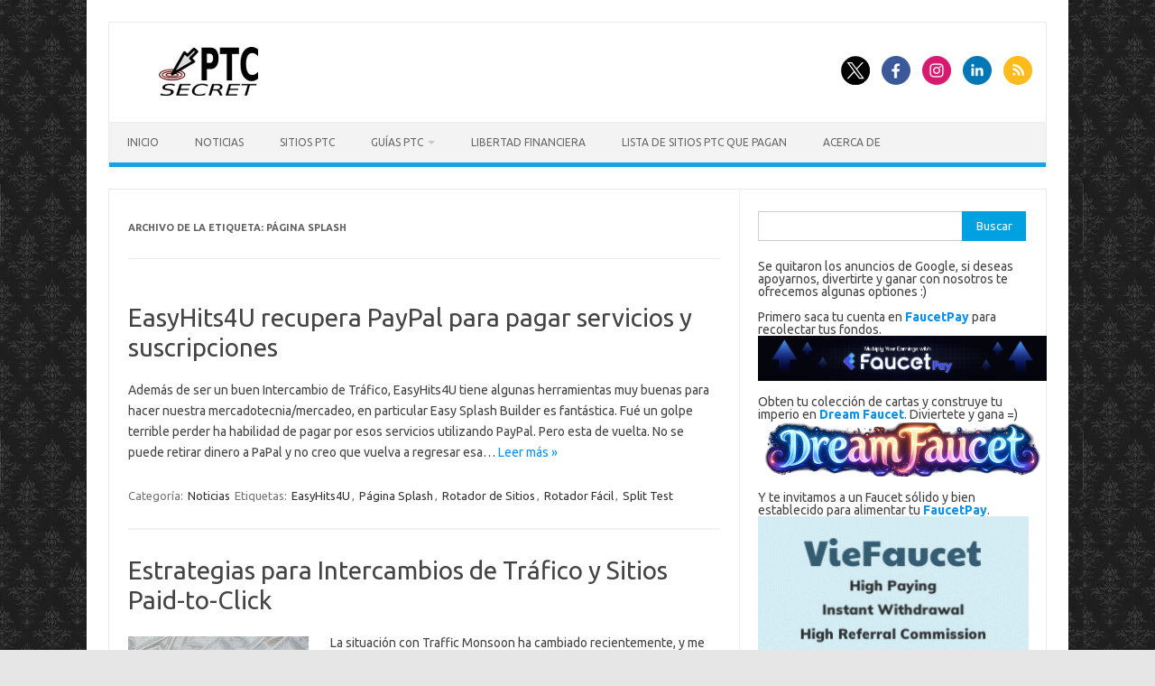

--- FILE ---
content_type: text/html; charset=UTF-8
request_url: https://es.ptcsecret.com/tag/pagina-splash/
body_size: 13592
content:
<!DOCTYPE html>
<!--[if IE 7]>
<html class="ie ie7" dir="ltr" lang="es" prefix="og: https://ogp.me/ns#">
<![endif]-->
<!--[if IE 8]>
<html class="ie ie8" dir="ltr" lang="es" prefix="og: https://ogp.me/ns#">
<![endif]-->
<!--[if !(IE 7) | !(IE 8)  ]><!-->
<html dir="ltr" lang="es" prefix="og: https://ogp.me/ns#">
<!--<![endif]-->
<head>
<meta charset="UTF-8">
<meta name="viewport" content="width=device-width, initial-scale=1">
<link rel="profile" href="http://gmpg.org/xfn/11">
<link rel="pingback" href="https://es.ptcsecret.com/xmlrpc.php" />
<!--[if lt IE 9]>
<script src="https://es.ptcsecret.com/wp-content/themes/iconic-one/js/html5.js" type="text/javascript"></script>
<![endif]-->
<title>Página Splash - PTC Secret en Español</title>

		<!-- All in One SEO 4.9.2 - aioseo.com -->
	<meta name="robots" content="max-image-preview:large" />
	<link rel="canonical" href="https://es.ptcsecret.com/tag/pagina-splash/" />
	<meta name="generator" content="All in One SEO (AIOSEO) 4.9.2" />
		<script type="application/ld+json" class="aioseo-schema">
			{"@context":"https:\/\/schema.org","@graph":[{"@type":"BreadcrumbList","@id":"https:\/\/es.ptcsecret.com\/tag\/pagina-splash\/#breadcrumblist","itemListElement":[{"@type":"ListItem","@id":"https:\/\/es.ptcsecret.com#listItem","position":1,"name":"Home","item":"https:\/\/es.ptcsecret.com","nextItem":{"@type":"ListItem","@id":"https:\/\/es.ptcsecret.com\/tag\/pagina-splash\/#listItem","name":"P\u00e1gina Splash"}},{"@type":"ListItem","@id":"https:\/\/es.ptcsecret.com\/tag\/pagina-splash\/#listItem","position":2,"name":"P\u00e1gina Splash","previousItem":{"@type":"ListItem","@id":"https:\/\/es.ptcsecret.com#listItem","name":"Home"}}]},{"@type":"CollectionPage","@id":"https:\/\/es.ptcsecret.com\/tag\/pagina-splash\/#collectionpage","url":"https:\/\/es.ptcsecret.com\/tag\/pagina-splash\/","name":"P\u00e1gina Splash - PTC Secret en Espa\u00f1ol","inLanguage":"es-ES","isPartOf":{"@id":"https:\/\/es.ptcsecret.com\/#website"},"breadcrumb":{"@id":"https:\/\/es.ptcsecret.com\/tag\/pagina-splash\/#breadcrumblist"}},{"@type":"Organization","@id":"https:\/\/es.ptcsecret.com\/#organization","name":"PTC Secret en Espa\u00f1ol","description":"Usas el sistema o el sistema te usa?","url":"https:\/\/es.ptcsecret.com\/"},{"@type":"WebSite","@id":"https:\/\/es.ptcsecret.com\/#website","url":"https:\/\/es.ptcsecret.com\/","name":"PTC Secret en Espa\u00f1ol","description":"Usas el sistema o el sistema te usa?","inLanguage":"es-ES","publisher":{"@id":"https:\/\/es.ptcsecret.com\/#organization"}}]}
		</script>
		<!-- All in One SEO -->

<link rel='dns-prefetch' href='//fonts.googleapis.com' />
<link rel="alternate" type="application/rss+xml" title="PTC Secret en Español &raquo; Feed" href="https://es.ptcsecret.com/feed/" />
<link rel="alternate" type="application/rss+xml" title="PTC Secret en Español &raquo; Feed de los comentarios" href="https://es.ptcsecret.com/comments/feed/" />
<link rel="alternate" type="application/rss+xml" title="PTC Secret en Español &raquo; Etiqueta Página Splash del feed" href="https://es.ptcsecret.com/tag/pagina-splash/feed/" />
		<!-- This site uses the Google Analytics by MonsterInsights plugin v9.11.1 - Using Analytics tracking - https://www.monsterinsights.com/ -->
							<script src="//www.googletagmanager.com/gtag/js?id=G-SKP338E987"  data-cfasync="false" data-wpfc-render="false" type="text/javascript" async></script>
			<script data-cfasync="false" data-wpfc-render="false" type="text/javascript">
				var mi_version = '9.11.1';
				var mi_track_user = true;
				var mi_no_track_reason = '';
								var MonsterInsightsDefaultLocations = {"page_location":"https:\/\/es.ptcsecret.com\/tag\/pagina-splash\/"};
								if ( typeof MonsterInsightsPrivacyGuardFilter === 'function' ) {
					var MonsterInsightsLocations = (typeof MonsterInsightsExcludeQuery === 'object') ? MonsterInsightsPrivacyGuardFilter( MonsterInsightsExcludeQuery ) : MonsterInsightsPrivacyGuardFilter( MonsterInsightsDefaultLocations );
				} else {
					var MonsterInsightsLocations = (typeof MonsterInsightsExcludeQuery === 'object') ? MonsterInsightsExcludeQuery : MonsterInsightsDefaultLocations;
				}

								var disableStrs = [
										'ga-disable-G-SKP338E987',
									];

				/* Function to detect opted out users */
				function __gtagTrackerIsOptedOut() {
					for (var index = 0; index < disableStrs.length; index++) {
						if (document.cookie.indexOf(disableStrs[index] + '=true') > -1) {
							return true;
						}
					}

					return false;
				}

				/* Disable tracking if the opt-out cookie exists. */
				if (__gtagTrackerIsOptedOut()) {
					for (var index = 0; index < disableStrs.length; index++) {
						window[disableStrs[index]] = true;
					}
				}

				/* Opt-out function */
				function __gtagTrackerOptout() {
					for (var index = 0; index < disableStrs.length; index++) {
						document.cookie = disableStrs[index] + '=true; expires=Thu, 31 Dec 2099 23:59:59 UTC; path=/';
						window[disableStrs[index]] = true;
					}
				}

				if ('undefined' === typeof gaOptout) {
					function gaOptout() {
						__gtagTrackerOptout();
					}
				}
								window.dataLayer = window.dataLayer || [];

				window.MonsterInsightsDualTracker = {
					helpers: {},
					trackers: {},
				};
				if (mi_track_user) {
					function __gtagDataLayer() {
						dataLayer.push(arguments);
					}

					function __gtagTracker(type, name, parameters) {
						if (!parameters) {
							parameters = {};
						}

						if (parameters.send_to) {
							__gtagDataLayer.apply(null, arguments);
							return;
						}

						if (type === 'event') {
														parameters.send_to = monsterinsights_frontend.v4_id;
							var hookName = name;
							if (typeof parameters['event_category'] !== 'undefined') {
								hookName = parameters['event_category'] + ':' + name;
							}

							if (typeof MonsterInsightsDualTracker.trackers[hookName] !== 'undefined') {
								MonsterInsightsDualTracker.trackers[hookName](parameters);
							} else {
								__gtagDataLayer('event', name, parameters);
							}
							
						} else {
							__gtagDataLayer.apply(null, arguments);
						}
					}

					__gtagTracker('js', new Date());
					__gtagTracker('set', {
						'developer_id.dZGIzZG': true,
											});
					if ( MonsterInsightsLocations.page_location ) {
						__gtagTracker('set', MonsterInsightsLocations);
					}
										__gtagTracker('config', 'G-SKP338E987', {"forceSSL":"true","link_attribution":"true"} );
										window.gtag = __gtagTracker;										(function () {
						/* https://developers.google.com/analytics/devguides/collection/analyticsjs/ */
						/* ga and __gaTracker compatibility shim. */
						var noopfn = function () {
							return null;
						};
						var newtracker = function () {
							return new Tracker();
						};
						var Tracker = function () {
							return null;
						};
						var p = Tracker.prototype;
						p.get = noopfn;
						p.set = noopfn;
						p.send = function () {
							var args = Array.prototype.slice.call(arguments);
							args.unshift('send');
							__gaTracker.apply(null, args);
						};
						var __gaTracker = function () {
							var len = arguments.length;
							if (len === 0) {
								return;
							}
							var f = arguments[len - 1];
							if (typeof f !== 'object' || f === null || typeof f.hitCallback !== 'function') {
								if ('send' === arguments[0]) {
									var hitConverted, hitObject = false, action;
									if ('event' === arguments[1]) {
										if ('undefined' !== typeof arguments[3]) {
											hitObject = {
												'eventAction': arguments[3],
												'eventCategory': arguments[2],
												'eventLabel': arguments[4],
												'value': arguments[5] ? arguments[5] : 1,
											}
										}
									}
									if ('pageview' === arguments[1]) {
										if ('undefined' !== typeof arguments[2]) {
											hitObject = {
												'eventAction': 'page_view',
												'page_path': arguments[2],
											}
										}
									}
									if (typeof arguments[2] === 'object') {
										hitObject = arguments[2];
									}
									if (typeof arguments[5] === 'object') {
										Object.assign(hitObject, arguments[5]);
									}
									if ('undefined' !== typeof arguments[1].hitType) {
										hitObject = arguments[1];
										if ('pageview' === hitObject.hitType) {
											hitObject.eventAction = 'page_view';
										}
									}
									if (hitObject) {
										action = 'timing' === arguments[1].hitType ? 'timing_complete' : hitObject.eventAction;
										hitConverted = mapArgs(hitObject);
										__gtagTracker('event', action, hitConverted);
									}
								}
								return;
							}

							function mapArgs(args) {
								var arg, hit = {};
								var gaMap = {
									'eventCategory': 'event_category',
									'eventAction': 'event_action',
									'eventLabel': 'event_label',
									'eventValue': 'event_value',
									'nonInteraction': 'non_interaction',
									'timingCategory': 'event_category',
									'timingVar': 'name',
									'timingValue': 'value',
									'timingLabel': 'event_label',
									'page': 'page_path',
									'location': 'page_location',
									'title': 'page_title',
									'referrer' : 'page_referrer',
								};
								for (arg in args) {
																		if (!(!args.hasOwnProperty(arg) || !gaMap.hasOwnProperty(arg))) {
										hit[gaMap[arg]] = args[arg];
									} else {
										hit[arg] = args[arg];
									}
								}
								return hit;
							}

							try {
								f.hitCallback();
							} catch (ex) {
							}
						};
						__gaTracker.create = newtracker;
						__gaTracker.getByName = newtracker;
						__gaTracker.getAll = function () {
							return [];
						};
						__gaTracker.remove = noopfn;
						__gaTracker.loaded = true;
						window['__gaTracker'] = __gaTracker;
					})();
									} else {
										console.log("");
					(function () {
						function __gtagTracker() {
							return null;
						}

						window['__gtagTracker'] = __gtagTracker;
						window['gtag'] = __gtagTracker;
					})();
									}
			</script>
							<!-- / Google Analytics by MonsterInsights -->
		<style id='wp-img-auto-sizes-contain-inline-css' type='text/css'>
img:is([sizes=auto i],[sizes^="auto," i]){contain-intrinsic-size:3000px 1500px}
/*# sourceURL=wp-img-auto-sizes-contain-inline-css */
</style>
<style id='wp-emoji-styles-inline-css' type='text/css'>

	img.wp-smiley, img.emoji {
		display: inline !important;
		border: none !important;
		box-shadow: none !important;
		height: 1em !important;
		width: 1em !important;
		margin: 0 0.07em !important;
		vertical-align: -0.1em !important;
		background: none !important;
		padding: 0 !important;
	}
/*# sourceURL=wp-emoji-styles-inline-css */
</style>
<style id='wp-block-library-inline-css' type='text/css'>
:root{--wp-block-synced-color:#7a00df;--wp-block-synced-color--rgb:122,0,223;--wp-bound-block-color:var(--wp-block-synced-color);--wp-editor-canvas-background:#ddd;--wp-admin-theme-color:#007cba;--wp-admin-theme-color--rgb:0,124,186;--wp-admin-theme-color-darker-10:#006ba1;--wp-admin-theme-color-darker-10--rgb:0,107,160.5;--wp-admin-theme-color-darker-20:#005a87;--wp-admin-theme-color-darker-20--rgb:0,90,135;--wp-admin-border-width-focus:2px}@media (min-resolution:192dpi){:root{--wp-admin-border-width-focus:1.5px}}.wp-element-button{cursor:pointer}:root .has-very-light-gray-background-color{background-color:#eee}:root .has-very-dark-gray-background-color{background-color:#313131}:root .has-very-light-gray-color{color:#eee}:root .has-very-dark-gray-color{color:#313131}:root .has-vivid-green-cyan-to-vivid-cyan-blue-gradient-background{background:linear-gradient(135deg,#00d084,#0693e3)}:root .has-purple-crush-gradient-background{background:linear-gradient(135deg,#34e2e4,#4721fb 50%,#ab1dfe)}:root .has-hazy-dawn-gradient-background{background:linear-gradient(135deg,#faaca8,#dad0ec)}:root .has-subdued-olive-gradient-background{background:linear-gradient(135deg,#fafae1,#67a671)}:root .has-atomic-cream-gradient-background{background:linear-gradient(135deg,#fdd79a,#004a59)}:root .has-nightshade-gradient-background{background:linear-gradient(135deg,#330968,#31cdcf)}:root .has-midnight-gradient-background{background:linear-gradient(135deg,#020381,#2874fc)}:root{--wp--preset--font-size--normal:16px;--wp--preset--font-size--huge:42px}.has-regular-font-size{font-size:1em}.has-larger-font-size{font-size:2.625em}.has-normal-font-size{font-size:var(--wp--preset--font-size--normal)}.has-huge-font-size{font-size:var(--wp--preset--font-size--huge)}.has-text-align-center{text-align:center}.has-text-align-left{text-align:left}.has-text-align-right{text-align:right}.has-fit-text{white-space:nowrap!important}#end-resizable-editor-section{display:none}.aligncenter{clear:both}.items-justified-left{justify-content:flex-start}.items-justified-center{justify-content:center}.items-justified-right{justify-content:flex-end}.items-justified-space-between{justify-content:space-between}.screen-reader-text{border:0;clip-path:inset(50%);height:1px;margin:-1px;overflow:hidden;padding:0;position:absolute;width:1px;word-wrap:normal!important}.screen-reader-text:focus{background-color:#ddd;clip-path:none;color:#444;display:block;font-size:1em;height:auto;left:5px;line-height:normal;padding:15px 23px 14px;text-decoration:none;top:5px;width:auto;z-index:100000}html :where(.has-border-color){border-style:solid}html :where([style*=border-top-color]){border-top-style:solid}html :where([style*=border-right-color]){border-right-style:solid}html :where([style*=border-bottom-color]){border-bottom-style:solid}html :where([style*=border-left-color]){border-left-style:solid}html :where([style*=border-width]){border-style:solid}html :where([style*=border-top-width]){border-top-style:solid}html :where([style*=border-right-width]){border-right-style:solid}html :where([style*=border-bottom-width]){border-bottom-style:solid}html :where([style*=border-left-width]){border-left-style:solid}html :where(img[class*=wp-image-]){height:auto;max-width:100%}:where(figure){margin:0 0 1em}html :where(.is-position-sticky){--wp-admin--admin-bar--position-offset:var(--wp-admin--admin-bar--height,0px)}@media screen and (max-width:600px){html :where(.is-position-sticky){--wp-admin--admin-bar--position-offset:0px}}

/*# sourceURL=wp-block-library-inline-css */
</style><style id='global-styles-inline-css' type='text/css'>
:root{--wp--preset--aspect-ratio--square: 1;--wp--preset--aspect-ratio--4-3: 4/3;--wp--preset--aspect-ratio--3-4: 3/4;--wp--preset--aspect-ratio--3-2: 3/2;--wp--preset--aspect-ratio--2-3: 2/3;--wp--preset--aspect-ratio--16-9: 16/9;--wp--preset--aspect-ratio--9-16: 9/16;--wp--preset--color--black: #000000;--wp--preset--color--cyan-bluish-gray: #abb8c3;--wp--preset--color--white: #ffffff;--wp--preset--color--pale-pink: #f78da7;--wp--preset--color--vivid-red: #cf2e2e;--wp--preset--color--luminous-vivid-orange: #ff6900;--wp--preset--color--luminous-vivid-amber: #fcb900;--wp--preset--color--light-green-cyan: #7bdcb5;--wp--preset--color--vivid-green-cyan: #00d084;--wp--preset--color--pale-cyan-blue: #8ed1fc;--wp--preset--color--vivid-cyan-blue: #0693e3;--wp--preset--color--vivid-purple: #9b51e0;--wp--preset--gradient--vivid-cyan-blue-to-vivid-purple: linear-gradient(135deg,rgb(6,147,227) 0%,rgb(155,81,224) 100%);--wp--preset--gradient--light-green-cyan-to-vivid-green-cyan: linear-gradient(135deg,rgb(122,220,180) 0%,rgb(0,208,130) 100%);--wp--preset--gradient--luminous-vivid-amber-to-luminous-vivid-orange: linear-gradient(135deg,rgb(252,185,0) 0%,rgb(255,105,0) 100%);--wp--preset--gradient--luminous-vivid-orange-to-vivid-red: linear-gradient(135deg,rgb(255,105,0) 0%,rgb(207,46,46) 100%);--wp--preset--gradient--very-light-gray-to-cyan-bluish-gray: linear-gradient(135deg,rgb(238,238,238) 0%,rgb(169,184,195) 100%);--wp--preset--gradient--cool-to-warm-spectrum: linear-gradient(135deg,rgb(74,234,220) 0%,rgb(151,120,209) 20%,rgb(207,42,186) 40%,rgb(238,44,130) 60%,rgb(251,105,98) 80%,rgb(254,248,76) 100%);--wp--preset--gradient--blush-light-purple: linear-gradient(135deg,rgb(255,206,236) 0%,rgb(152,150,240) 100%);--wp--preset--gradient--blush-bordeaux: linear-gradient(135deg,rgb(254,205,165) 0%,rgb(254,45,45) 50%,rgb(107,0,62) 100%);--wp--preset--gradient--luminous-dusk: linear-gradient(135deg,rgb(255,203,112) 0%,rgb(199,81,192) 50%,rgb(65,88,208) 100%);--wp--preset--gradient--pale-ocean: linear-gradient(135deg,rgb(255,245,203) 0%,rgb(182,227,212) 50%,rgb(51,167,181) 100%);--wp--preset--gradient--electric-grass: linear-gradient(135deg,rgb(202,248,128) 0%,rgb(113,206,126) 100%);--wp--preset--gradient--midnight: linear-gradient(135deg,rgb(2,3,129) 0%,rgb(40,116,252) 100%);--wp--preset--font-size--small: 13px;--wp--preset--font-size--medium: 20px;--wp--preset--font-size--large: 36px;--wp--preset--font-size--x-large: 42px;--wp--preset--spacing--20: 0.44rem;--wp--preset--spacing--30: 0.67rem;--wp--preset--spacing--40: 1rem;--wp--preset--spacing--50: 1.5rem;--wp--preset--spacing--60: 2.25rem;--wp--preset--spacing--70: 3.38rem;--wp--preset--spacing--80: 5.06rem;--wp--preset--shadow--natural: 6px 6px 9px rgba(0, 0, 0, 0.2);--wp--preset--shadow--deep: 12px 12px 50px rgba(0, 0, 0, 0.4);--wp--preset--shadow--sharp: 6px 6px 0px rgba(0, 0, 0, 0.2);--wp--preset--shadow--outlined: 6px 6px 0px -3px rgb(255, 255, 255), 6px 6px rgb(0, 0, 0);--wp--preset--shadow--crisp: 6px 6px 0px rgb(0, 0, 0);}:where(.is-layout-flex){gap: 0.5em;}:where(.is-layout-grid){gap: 0.5em;}body .is-layout-flex{display: flex;}.is-layout-flex{flex-wrap: wrap;align-items: center;}.is-layout-flex > :is(*, div){margin: 0;}body .is-layout-grid{display: grid;}.is-layout-grid > :is(*, div){margin: 0;}:where(.wp-block-columns.is-layout-flex){gap: 2em;}:where(.wp-block-columns.is-layout-grid){gap: 2em;}:where(.wp-block-post-template.is-layout-flex){gap: 1.25em;}:where(.wp-block-post-template.is-layout-grid){gap: 1.25em;}.has-black-color{color: var(--wp--preset--color--black) !important;}.has-cyan-bluish-gray-color{color: var(--wp--preset--color--cyan-bluish-gray) !important;}.has-white-color{color: var(--wp--preset--color--white) !important;}.has-pale-pink-color{color: var(--wp--preset--color--pale-pink) !important;}.has-vivid-red-color{color: var(--wp--preset--color--vivid-red) !important;}.has-luminous-vivid-orange-color{color: var(--wp--preset--color--luminous-vivid-orange) !important;}.has-luminous-vivid-amber-color{color: var(--wp--preset--color--luminous-vivid-amber) !important;}.has-light-green-cyan-color{color: var(--wp--preset--color--light-green-cyan) !important;}.has-vivid-green-cyan-color{color: var(--wp--preset--color--vivid-green-cyan) !important;}.has-pale-cyan-blue-color{color: var(--wp--preset--color--pale-cyan-blue) !important;}.has-vivid-cyan-blue-color{color: var(--wp--preset--color--vivid-cyan-blue) !important;}.has-vivid-purple-color{color: var(--wp--preset--color--vivid-purple) !important;}.has-black-background-color{background-color: var(--wp--preset--color--black) !important;}.has-cyan-bluish-gray-background-color{background-color: var(--wp--preset--color--cyan-bluish-gray) !important;}.has-white-background-color{background-color: var(--wp--preset--color--white) !important;}.has-pale-pink-background-color{background-color: var(--wp--preset--color--pale-pink) !important;}.has-vivid-red-background-color{background-color: var(--wp--preset--color--vivid-red) !important;}.has-luminous-vivid-orange-background-color{background-color: var(--wp--preset--color--luminous-vivid-orange) !important;}.has-luminous-vivid-amber-background-color{background-color: var(--wp--preset--color--luminous-vivid-amber) !important;}.has-light-green-cyan-background-color{background-color: var(--wp--preset--color--light-green-cyan) !important;}.has-vivid-green-cyan-background-color{background-color: var(--wp--preset--color--vivid-green-cyan) !important;}.has-pale-cyan-blue-background-color{background-color: var(--wp--preset--color--pale-cyan-blue) !important;}.has-vivid-cyan-blue-background-color{background-color: var(--wp--preset--color--vivid-cyan-blue) !important;}.has-vivid-purple-background-color{background-color: var(--wp--preset--color--vivid-purple) !important;}.has-black-border-color{border-color: var(--wp--preset--color--black) !important;}.has-cyan-bluish-gray-border-color{border-color: var(--wp--preset--color--cyan-bluish-gray) !important;}.has-white-border-color{border-color: var(--wp--preset--color--white) !important;}.has-pale-pink-border-color{border-color: var(--wp--preset--color--pale-pink) !important;}.has-vivid-red-border-color{border-color: var(--wp--preset--color--vivid-red) !important;}.has-luminous-vivid-orange-border-color{border-color: var(--wp--preset--color--luminous-vivid-orange) !important;}.has-luminous-vivid-amber-border-color{border-color: var(--wp--preset--color--luminous-vivid-amber) !important;}.has-light-green-cyan-border-color{border-color: var(--wp--preset--color--light-green-cyan) !important;}.has-vivid-green-cyan-border-color{border-color: var(--wp--preset--color--vivid-green-cyan) !important;}.has-pale-cyan-blue-border-color{border-color: var(--wp--preset--color--pale-cyan-blue) !important;}.has-vivid-cyan-blue-border-color{border-color: var(--wp--preset--color--vivid-cyan-blue) !important;}.has-vivid-purple-border-color{border-color: var(--wp--preset--color--vivid-purple) !important;}.has-vivid-cyan-blue-to-vivid-purple-gradient-background{background: var(--wp--preset--gradient--vivid-cyan-blue-to-vivid-purple) !important;}.has-light-green-cyan-to-vivid-green-cyan-gradient-background{background: var(--wp--preset--gradient--light-green-cyan-to-vivid-green-cyan) !important;}.has-luminous-vivid-amber-to-luminous-vivid-orange-gradient-background{background: var(--wp--preset--gradient--luminous-vivid-amber-to-luminous-vivid-orange) !important;}.has-luminous-vivid-orange-to-vivid-red-gradient-background{background: var(--wp--preset--gradient--luminous-vivid-orange-to-vivid-red) !important;}.has-very-light-gray-to-cyan-bluish-gray-gradient-background{background: var(--wp--preset--gradient--very-light-gray-to-cyan-bluish-gray) !important;}.has-cool-to-warm-spectrum-gradient-background{background: var(--wp--preset--gradient--cool-to-warm-spectrum) !important;}.has-blush-light-purple-gradient-background{background: var(--wp--preset--gradient--blush-light-purple) !important;}.has-blush-bordeaux-gradient-background{background: var(--wp--preset--gradient--blush-bordeaux) !important;}.has-luminous-dusk-gradient-background{background: var(--wp--preset--gradient--luminous-dusk) !important;}.has-pale-ocean-gradient-background{background: var(--wp--preset--gradient--pale-ocean) !important;}.has-electric-grass-gradient-background{background: var(--wp--preset--gradient--electric-grass) !important;}.has-midnight-gradient-background{background: var(--wp--preset--gradient--midnight) !important;}.has-small-font-size{font-size: var(--wp--preset--font-size--small) !important;}.has-medium-font-size{font-size: var(--wp--preset--font-size--medium) !important;}.has-large-font-size{font-size: var(--wp--preset--font-size--large) !important;}.has-x-large-font-size{font-size: var(--wp--preset--font-size--x-large) !important;}
/*# sourceURL=global-styles-inline-css */
</style>

<style id='classic-theme-styles-inline-css' type='text/css'>
/*! This file is auto-generated */
.wp-block-button__link{color:#fff;background-color:#32373c;border-radius:9999px;box-shadow:none;text-decoration:none;padding:calc(.667em + 2px) calc(1.333em + 2px);font-size:1.125em}.wp-block-file__button{background:#32373c;color:#fff;text-decoration:none}
/*# sourceURL=/wp-includes/css/classic-themes.min.css */
</style>
<link rel='stylesheet' id='themonic-fonts-css' href='https://fonts.googleapis.com/css?family=Ubuntu%3A400%2C700&#038;subset=latin%2Clatin-ext' type='text/css' media='all' />
<link rel='stylesheet' id='themonic-style-css' href='https://es.ptcsecret.com/wp-content/themes/iconic-one/style.css?ver=2.4' type='text/css' media='all' />
<link rel='stylesheet' id='custom-style-css' href='https://es.ptcsecret.com/wp-content/themes/iconic-one/custom.css?ver=6.9' type='text/css' media='all' />
<link rel='stylesheet' id='recent-posts-widget-with-thumbnails-public-style-css' href='https://es.ptcsecret.com/wp-content/plugins/recent-posts-widget-with-thumbnails/public.css?ver=7.1.1' type='text/css' media='all' />
<script type="text/javascript" src="https://es.ptcsecret.com/wp-content/plugins/google-analytics-for-wordpress/assets/js/frontend-gtag.min.js?ver=9.11.1" id="monsterinsights-frontend-script-js" async="async" data-wp-strategy="async"></script>
<script data-cfasync="false" data-wpfc-render="false" type="text/javascript" id='monsterinsights-frontend-script-js-extra'>/* <![CDATA[ */
var monsterinsights_frontend = {"js_events_tracking":"true","download_extensions":"doc,pdf,ppt,zip,xls,docx,pptx,xlsx","inbound_paths":"[{\"path\":\"\\\/go\\\/\",\"label\":\"affiliate\"},{\"path\":\"\\\/recommend\\\/\",\"label\":\"affiliate\"}]","home_url":"https:\/\/es.ptcsecret.com","hash_tracking":"false","v4_id":"G-SKP338E987"};/* ]]> */
</script>
<link rel="https://api.w.org/" href="https://es.ptcsecret.com/wp-json/" /><link rel="alternate" title="JSON" type="application/json" href="https://es.ptcsecret.com/wp-json/wp/v2/tags/14" /><link rel="EditURI" type="application/rsd+xml" title="RSD" href="https://es.ptcsecret.com/xmlrpc.php?rsd" />
<meta name="generator" content="WordPress 6.9" />

		<!-- GA Google Analytics @ https://m0n.co/ga -->
		<script type="text/javascript">
			var _gaq = _gaq || [];
			_gaq.push(['_setAccount', 'UA-62011435-2']);
			_gaq.push(['_trackPageview']);
			(function() {
				var ga = document.createElement('script'); ga.type = 'text/javascript'; ga.async = true;
				ga.src = ('https:' == document.location.protocol ? 'https://ssl' : 'http://www') + '.google-analytics.com/ga.js';
				var s = document.getElementsByTagName('script')[0]; s.parentNode.insertBefore(ga, s);
			})();
		</script>

	<!-- Google tag (gtag.js) -->
<script async src="https://www.googletagmanager.com/gtag/js?id=G-SKP338E987"></script>
<script>
  window.dataLayer = window.dataLayer || [];
  function gtag(){dataLayer.push(arguments);}
  gtag('js', new Date());

  gtag('config', 'G-SKP338E987');
</script><style type="text/css" id="custom-background-css">
body.custom-background { background-image: url("https://es.ptcsecret.com/wp-content/uploads/2015/04/red_wallpaper_by_dashinvaine-1.jpg"); background-position: left top; background-size: auto; background-repeat: repeat; background-attachment: scroll; }
</style>
	</head>
<body class="archive tag tag-pagina-splash tag-14 custom-background wp-theme-iconic-one custom-font-enabled single-author hfeed">
<div id="page" class="site">
	<a class="skip-link screen-reader-text" href="#main" title="Saltar al contenido">Saltar al contenido</a>
	<header id="masthead" class="site-header" role="banner">
					
		<div class="themonic-logo">
        <a href="https://es.ptcsecret.com/" title="PTC Secret en Español" rel="home"><img src="http://es.ptcsecret.com/wp-content/uploads/2015/04/ptclogotext_blog.png" alt="PTC Secret en Español"></a>
		</div>
								<div class="socialmedia">
							<a href="https://twitter.com/esptcsecret" target="_blank"><img src="https://es.ptcsecret.com/wp-content/themes/iconic-one/img/twitter.png" alt="Follow us on Twitter"/></a> 
											<a href="https://www.facebook.com/pages/PTC-Secret-en-Espa%C3%B1ol/1406013153052502" target="_blank"><img src="https://es.ptcsecret.com/wp-content/themes/iconic-one/img/facebook.png" alt="Follow us on Facebook"/></a>
											<a href="http://default_value" rel="author" target="_blank"><img src="https://es.ptcsecret.com/wp-content/themes/iconic-one/img/instagram.png" alt="Follow us on Instagram"/></a>
											<a href="http://default_value" rel="author" target="_blank"><img src="https://es.ptcsecret.com/wp-content/themes/iconic-one/img/linkedin.png" alt="Follow us on LinkedIn"/></a>
									<a class="rss" href="http://es.ptcsecret.com/feed/" target="_blank"><img src="https://es.ptcsecret.com/wp-content/themes/iconic-one/img/rss.png" alt="Follow us on rss"/></a>			
					</div>
						
		<nav id="site-navigation" class="themonic-nav" role="navigation">
		<button class="menu-toggle" aria-controls="menu-top" aria-expanded="false">Menú<label class="iomenu">
  <div class="iolines"></div>
  <div class="iolines"></div>
  <div class="iolines"></div>
</label></button>
			<ul id="menu-top" class="nav-menu"><li id="menu-item-22" class="menu-item menu-item-type-custom menu-item-object-custom menu-item-home menu-item-22"><a href="http://es.ptcsecret.com/">Inicio</a></li>
<li id="menu-item-212" class="menu-item menu-item-type-taxonomy menu-item-object-category menu-item-212"><a href="https://es.ptcsecret.com/category/noticias/">Noticias</a></li>
<li id="menu-item-39" class="menu-item menu-item-type-taxonomy menu-item-object-category menu-item-39"><a href="https://es.ptcsecret.com/category/sistemas-ptc/">Sitios PTC</a></li>
<li id="menu-item-25" class="menu-item menu-item-type-taxonomy menu-item-object-category menu-item-has-children menu-item-25"><a href="https://es.ptcsecret.com/category/guias-ptc/">Guías PTC</a>
<ul class="sub-menu">
	<li id="menu-item-369" class="menu-item menu-item-type-taxonomy menu-item-object-category menu-item-369"><a href="https://es.ptcsecret.com/category/guias-ptc/sobrevivencia-ptc/">Sobrevivencia PTC</a></li>
</ul>
</li>
<li id="menu-item-24" class="menu-item menu-item-type-taxonomy menu-item-object-category menu-item-24"><a href="https://es.ptcsecret.com/category/libertad-financiera/">Libertad Financiera</a></li>
<li id="menu-item-260" class="menu-item menu-item-type-post_type menu-item-object-page menu-item-260"><a href="https://es.ptcsecret.com/lista-de-sistemas-ptc-que-pagan/">Lista de Sitios PTC que pagan</a></li>
<li id="menu-item-23" class="menu-item menu-item-type-post_type menu-item-object-page menu-item-23"><a href="https://es.ptcsecret.com/acerca-de-ptc-secret-en-espanol/">Acerca de</a></li>
</ul>		</nav><!-- #site-navigation -->
		<div class="clear"></div>
	</header><!-- #masthead -->
<div id="main" class="wrapper">
	<section id="primary" class="site-content">
		<div id="content" role="main">

					<header class="archive-header">
				<h1 class="archive-title">Archivo de la etiqueta: <span>Página Splash</span></h1>

						</header><!-- .archive-header -->

			
	<article id="post-496" class="post-496 post type-post status-publish format-standard hentry category-noticias tag-easyhits4u tag-pagina-splash tag-rotador-de-sitios tag-rotador-facil tag-split-test">
				<header class="entry-header">
						<h2 class="entry-title">
				<a href="https://es.ptcsecret.com/easyhits4u-recupera-paypal-para-pagar-servicios-y-suscripciones/" title="Enlace permanente a EasyHits4U recupera PayPal para pagar servicios y suscripciones" rel="bookmark">EasyHits4U recupera PayPal para pagar servicios y suscripciones</a>
			</h2>
											
		</header><!-- .entry-header -->

									<div class="entry-summary">
				<!-- Ico nic One home page thumbnail with custom excerpt -->
			<div class="excerpt-thumb">
					</div>
			<p>Además de ser un buen Intercambio de Tráfico, EasyHits4U tiene algunas herramientas muy buenas para hacer nuestra mercadotecnia/mercadeo, en particular Easy Splash Builder es fantástica. Fué un golpe terrible perder ha habilidad de pagar por esos servicios utilizando PayPal. Pero esta de vuelta. No se puede retirar dinero a PaPal y no creo que vuelva a regresar esa… <span class="read-more"><a href="https://es.ptcsecret.com/easyhits4u-recupera-paypal-para-pagar-servicios-y-suscripciones/">Leer más &raquo;</a></span></p>
		</div><!-- .entry-summary -->
			
				
	<footer class="entry-meta">
					<span>Categoría: <a href="https://es.ptcsecret.com/category/noticias/" rel="category tag">Noticias</a></span>
								<span>Etiquetas: <a href="https://es.ptcsecret.com/tag/easyhits4u/" rel="tag">EasyHits4U</a>, <a href="https://es.ptcsecret.com/tag/pagina-splash/" rel="tag">Página Splash</a>, <a href="https://es.ptcsecret.com/tag/rotador-de-sitios/" rel="tag">Rotador de Sitios</a>, <a href="https://es.ptcsecret.com/tag/rotador-facil/" rel="tag">Rotador Fácil</a>, <a href="https://es.ptcsecret.com/tag/split-test/" rel="tag">Split Test</a></span>
			
           						</footer><!-- .entry-meta -->
	</article><!-- #post -->

	<article id="post-257" class="post-257 post type-post status-publish format-standard has-post-thumbnail hentry category-guias-ptc tag-clickbank tag-clixsense tag-easyhits4u tag-intercambio-de-trafico tag-neobux tag-pagina-splash tag-paid-to-click tag-ptc tag-traffic-monsoon">
				<header class="entry-header">
						<h2 class="entry-title">
				<a href="https://es.ptcsecret.com/estrategias-para-intercambios-de-trafico-y-sitios-paid-to-click/" title="Enlace permanente a Estrategias para Intercambios de Tráfico y Sitios Paid-to-Click" rel="bookmark">Estrategias para Intercambios de Tráfico y Sitios Paid-to-Click</a>
			</h2>
											
		</header><!-- .entry-header -->

									<div class="entry-summary">
				<!-- Ico nic One home page thumbnail with custom excerpt -->
			<div class="excerpt-thumb">
							<a href="https://es.ptcsecret.com/estrategias-para-intercambios-de-trafico-y-sitios-paid-to-click/" title="Enlace permanente a Estrategias para Intercambios de Tráfico y Sitios Paid-to-Click" rel="bookmark">
									<img width="200" height="140" src="https://es.ptcsecret.com/wp-content/uploads/2016/01/money_strategy-200x140.jpg" class="alignleft wp-post-image" alt="Money Strategy" decoding="async" />								</a>
					</div>
			<p>La situación con Traffic Monsoon ha cambiado recientemente, y me veo forzado a lanzar una Advertencia seria de Fraude o Scam contra Traffic Monsoon Ahora que te has embarcado en el mundo de hacer dinero en línea, en particular utilizando Sitios Paid-to-Click e Intercambios de Tráfico, hay algunos puntos que debes tomar en consideración para… <span class="read-more"><a href="https://es.ptcsecret.com/estrategias-para-intercambios-de-trafico-y-sitios-paid-to-click/">Leer más &raquo;</a></span></p>
		</div><!-- .entry-summary -->
			
				
	<footer class="entry-meta">
					<span>Categoría: <a href="https://es.ptcsecret.com/category/guias-ptc/" rel="category tag">Guías PTC</a></span>
								<span>Etiquetas: <a href="https://es.ptcsecret.com/tag/clickbank/" rel="tag">ClickBank</a>, <a href="https://es.ptcsecret.com/tag/clixsense/" rel="tag">ClixSense</a>, <a href="https://es.ptcsecret.com/tag/easyhits4u/" rel="tag">EasyHits4U</a>, <a href="https://es.ptcsecret.com/tag/intercambio-de-trafico/" rel="tag">Intercambio de Tráfico</a>, <a href="https://es.ptcsecret.com/tag/neobux/" rel="tag">NeoBux</a>, <a href="https://es.ptcsecret.com/tag/pagina-splash/" rel="tag">Página Splash</a>, <a href="https://es.ptcsecret.com/tag/paid-to-click/" rel="tag">Paid-to-Click</a>, <a href="https://es.ptcsecret.com/tag/ptc/" rel="tag">PTC</a>, <a href="https://es.ptcsecret.com/tag/traffic-monsoon/" rel="tag">Traffic Monsoon</a></span>
			
           						</footer><!-- .entry-meta -->
	</article><!-- #post -->

	<article id="post-30" class="post-30 post type-post status-publish format-standard has-post-thumbnail hentry category-guias-ptc tag-easyhits4u tag-pagina-splash tag-sitexplosion tag-traffic-monsoon">
				<header class="entry-header">
						<h2 class="entry-title">
				<a href="https://es.ptcsecret.com/muchos-estan-haciendo-esto-en-traffic-monsoon-esto-es-por-que-no-debes-hacerlo/" title="Enlace permanente a Muchos están haciendo esto en Traffic Monsoon; esto es por que no debes hacerlo" rel="bookmark">Muchos están haciendo esto en Traffic Monsoon; esto es por que no debes hacerlo</a>
			</h2>
											
		</header><!-- .entry-header -->

									<div class="entry-summary">
				<!-- Ico nic One home page thumbnail with custom excerpt -->
			<div class="excerpt-thumb">
							<a href="https://es.ptcsecret.com/muchos-estan-haciendo-esto-en-traffic-monsoon-esto-es-por-que-no-debes-hacerlo/" title="Enlace permanente a Muchos están haciendo esto en Traffic Monsoon; esto es por que no debes hacerlo" rel="bookmark">
									<img width="200" height="140" src="https://es.ptcsecret.com/wp-content/uploads/2015/04/traffic_monsoon2-e1429778400657-200x140.png" class="alignleft wp-post-image" alt="" decoding="async" />								</a>
					</div>
			<p>La situación con Traffic Monsoon ha cambiado recientemente, y me veo forzado a lanzar una Advertencia seria de Fraude o Scam contra Traffic Monsoon Traffic Monsoon es muy popular estos días. El sistema funciona bien y mientras que puede generar un ingreso para ti, lo mejor que puedes obtener de és es visibilidad. Pero si haces… <span class="read-more"><a href="https://es.ptcsecret.com/muchos-estan-haciendo-esto-en-traffic-monsoon-esto-es-por-que-no-debes-hacerlo/">Leer más &raquo;</a></span></p>
		</div><!-- .entry-summary -->
			
				
	<footer class="entry-meta">
					<span>Categoría: <a href="https://es.ptcsecret.com/category/guias-ptc/" rel="category tag">Guías PTC</a></span>
								<span>Etiquetas: <a href="https://es.ptcsecret.com/tag/easyhits4u/" rel="tag">EasyHits4U</a>, <a href="https://es.ptcsecret.com/tag/pagina-splash/" rel="tag">Página Splash</a>, <a href="https://es.ptcsecret.com/tag/sitexplosion/" rel="tag">SiteXplosion</a>, <a href="https://es.ptcsecret.com/tag/traffic-monsoon/" rel="tag">Traffic Monsoon</a></span>
			
           						</footer><!-- .entry-meta -->
	</article><!-- #post -->

	<article id="post-28" class="post-28 post type-post status-publish format-standard has-post-thumbnail hentry category-guias-ptc tag-easyhits4u tag-guias tag-pagina-splash tag-ptc">
				<header class="entry-header">
						<h2 class="entry-title">
				<a href="https://es.ptcsecret.com/crea-una-pagina-splash-en-easyhits4u/" title="Enlace permanente a Crea una página Splash en EasyHits4U" rel="bookmark">Crea una página Splash en EasyHits4U</a>
			</h2>
											
		</header><!-- .entry-header -->

									<div class="entry-summary">
				<!-- Ico nic One home page thumbnail with custom excerpt -->
			<div class="excerpt-thumb">
							<a href="https://es.ptcsecret.com/crea-una-pagina-splash-en-easyhits4u/" title="Enlace permanente a Crea una página Splash en EasyHits4U" rel="bookmark">
									<img width="200" height="140" src="https://es.ptcsecret.com/wp-content/uploads/2015/04/easy_splash_builder1-200x140.png" class="alignleft wp-post-image" alt="" decoding="async" />								</a>
					</div>
			<p>¿Por que usar tu crédito para anunciar un sitio cuando puedes anunciar varios de ellos? Puedes crear tu propio sitio y poner tus propios banners en el. ¿No sabes cómo o donde? En esta guía te muestro como puedes hacerlo en EasyHits4U. Para comenzar ve a My Tools &gt; Easy Splash Builder. Entonces has click… <span class="read-more"><a href="https://es.ptcsecret.com/crea-una-pagina-splash-en-easyhits4u/">Leer más &raquo;</a></span></p>
		</div><!-- .entry-summary -->
			
				
	<footer class="entry-meta">
					<span>Categoría: <a href="https://es.ptcsecret.com/category/guias-ptc/" rel="category tag">Guías PTC</a></span>
								<span>Etiquetas: <a href="https://es.ptcsecret.com/tag/easyhits4u/" rel="tag">EasyHits4U</a>, <a href="https://es.ptcsecret.com/tag/guias/" rel="tag">Guías</a>, <a href="https://es.ptcsecret.com/tag/pagina-splash/" rel="tag">Página Splash</a>, <a href="https://es.ptcsecret.com/tag/ptc/" rel="tag">PTC</a></span>
			
           						</footer><!-- .entry-meta -->
	</article><!-- #post -->

		
		</div><!-- #content -->
	</section><!-- #primary -->


			<div id="secondary" class="widget-area" role="complementary">
			<aside id="search-2" class="widget widget_search"><form role="search" method="get" id="searchform" class="searchform" action="https://es.ptcsecret.com/">
				<div>
					<label class="screen-reader-text" for="s">Buscar:</label>
					<input type="text" value="" name="s" id="s" />
					<input type="submit" id="searchsubmit" value="Buscar" />
				</div>
			</form></aside><p>Se quitaron los anuncios de Google, si deseas apoyarnos, divertirte y ganar con nosotros te ofrecemos algunas optiones :)<br />&nbsp;</p>
<p>Primero saca tu cuenta en <a href="https://faucetpay.io/?r=5248733" target="_blank"><b>FaucetPay</b></a> para recolectar tus fondos.<br />
<a href="https://faucetpay.io/?r=5248733" target="_blank"><img src="https://cdn.faucetpay.io/banners/static/1_320x50.png" alt="Faucet Pay" width="320" height="50"/></a><br />
<br />
Obten tu colección de cartas y construye tu imperio en <a href="https://drf.lol/r/4811" target="_blank"><b>Dream Faucet</b></a>. Diviertete y gana =)<br />
<a href="https://drf.lol/r/4811" target="_blank"><img src="https://www.ptcsecret.com/ads2025/English-Ads/drf-320.png" alt="Dream Faucet" width="320" height="62"></a><br />
<br />
Y te invitamos a un Faucet sólido y bien establecido para alimentar tu <a href="https://faucetpay.io/?r=5248733" target="_blank"><b>FaucetPay</b></a>.<br />
<a href="https://viefaucet.com?r=63cb5dac7b0ed3c463bdc4f5" target="_blank"><img src="https://viefaucet.com/banners/300x250.gif"></a><br />
<br />&nbsp;</p>
<aside id="recent-posts-widget-with-thumbnails-3" class="widget recent-posts-widget-with-thumbnails">
<div id="rpwwt-recent-posts-widget-with-thumbnails-3" class="rpwwt-widget">
<p class="widget-title">Noticias</p>
	<ul>
		<li><a href="https://es.ptcsecret.com/dream-faucet-ending-2025-preparing-for-2026-why-is-it-good-what-is-hard-to-get-and-how-to-get-it/"><span class="rpwwt-post-title">Dream Faucet. Terminando el 2025, preparándose para el 2026. ¿Por qué es bueno? ¿Qué es difícil de obtener y cómo obtenerlo?</span></a></li>
		<li><a href="https://es.ptcsecret.com/ptc-secret-en-espanol-sin-anuncios-de-google/"><span class="rpwwt-post-title">PTC Secret en español sin anuncios de Google</span></a></li>
		<li><a href="https://es.ptcsecret.com/neobux-libertad-de-pago-actualizacion-diciembre-2019/"><span class="rpwwt-post-title">NeoBux &#8211; Libertad de Pago actualización diciembre 2019</span></a></li>
		<li><a href="https://es.ptcsecret.com/primera-promocion-de-halloween-2018-en-neobux/"><span class="rpwwt-post-title">Primera Promoción de Halloween 2018 en NeoBux</span></a></li>
		<li><a href="https://es.ptcsecret.com/revision-del-2017/"><span class="rpwwt-post-title">Revisión del 2017</span></a></li>
	</ul>
</div><!-- .rpwwt-widget -->
</aside><aside id="recent-posts-widget-with-thumbnails-2" class="widget recent-posts-widget-with-thumbnails">
<div id="rpwwt-recent-posts-widget-with-thumbnails-2" class="rpwwt-widget">
<p class="widget-title">Artículos Recientes</p>
	<ul>
		<li><a href="https://es.ptcsecret.com/freebitco-in-sera-cerrado/"><img width="55" height="55" src="https://es.ptcsecret.com/wp-content/uploads/2024/11/bitcoin-wealth-150x150.jpg" class="attachment-55x55 size-55x55 wp-post-image" alt="Riqueza Bitcoin" decoding="async" loading="lazy" /><span class="rpwwt-post-title">FreeBitco.in será cerrado</span></a></li>
		<li><a href="https://es.ptcsecret.com/dream-faucet-ending-2025-preparing-for-2026-why-is-it-good-what-is-hard-to-get-and-how-to-get-it/"><img width="55" height="55" src="https://es.ptcsecret.com/wp-content/uploads/2025/08/Screenshot-from-2025-08-16-14-30-53-150x147.png" class="attachment-55x55 size-55x55 wp-post-image" alt="Dream Faucet" decoding="async" loading="lazy" /><span class="rpwwt-post-title">Dream Faucet. Terminando el 2025, preparándose para el 2026. ¿Por qué es bueno? ¿Qué es difícil de obtener y cómo obtenerlo?</span></a></li>
		<li><a href="https://es.ptcsecret.com/ptc-secret-en-espanol-sin-anuncios-de-google/"><span class="rpwwt-post-title">PTC Secret en español sin anuncios de Google</span></a></li>
		<li><a href="https://es.ptcsecret.com/dream-faucet-diviertete-jugando-este-juego-mientras-ganas-dinero/"><img width="55" height="55" src="https://es.ptcsecret.com/wp-content/uploads/2025/08/Screenshot-from-2025-08-16-14-30-53-150x147.png" class="attachment-55x55 size-55x55 wp-post-image" alt="Dream Faucet" decoding="async" loading="lazy" /><span class="rpwwt-post-title">Dream Faucet. Diviertete jugando este juego mientras ganas dinero.</span></a></li>
		<li><a href="https://es.ptcsecret.com/faucetpay-una-solucion-para-micropagos-con-crypto-estas-dentro/"><img width="55" height="55" src="https://es.ptcsecret.com/wp-content/uploads/2025/08/Screenshot-from-2025-08-20-18-16-08-150x150.png" class="attachment-55x55 size-55x55 wp-post-image" alt="FaucetPay" decoding="async" loading="lazy" /><span class="rpwwt-post-title">FaucetPay. Una solución para micropagos con crypto. ¿Estás dentro?</span></a></li>
	</ul>
</div><!-- .rpwwt-widget -->
</aside><aside id="tag_cloud-2" class="widget widget_tag_cloud"><p class="widget-title">Etiquetas</p><div class="tagcloud"><a href="https://es.ptcsecret.com/tag/adprize/" class="tag-cloud-link tag-link-79 tag-link-position-1" style="font-size: 8pt;" aria-label="AdPrize (2 elementos)">AdPrize</a>
<a href="https://es.ptcsecret.com/tag/anuncio/" class="tag-cloud-link tag-link-30 tag-link-position-2" style="font-size: 8pt;" aria-label="Anuncio (2 elementos)">Anuncio</a>
<a href="https://es.ptcsecret.com/tag/bitcoin/" class="tag-cloud-link tag-link-95 tag-link-position-3" style="font-size: 17.375pt;" aria-label="Bitcoin (16 elementos)">Bitcoin</a>
<a href="https://es.ptcsecret.com/tag/btc-clicks/" class="tag-cloud-link tag-link-97 tag-link-position-4" style="font-size: 8pt;" aria-label="BTC Clicks (2 elementos)">BTC Clicks</a>
<a href="https://es.ptcsecret.com/tag/buxp/" class="tag-cloud-link tag-link-20 tag-link-position-5" style="font-size: 12.625pt;" aria-label="BuxP (6 elementos)">BuxP</a>
<a href="https://es.ptcsecret.com/tag/cash-surfind-network/" class="tag-cloud-link tag-link-77 tag-link-position-6" style="font-size: 8pt;" aria-label="Cash Surfind Network (2 elementos)">Cash Surfind Network</a>
<a href="https://es.ptcsecret.com/tag/clickbank/" class="tag-cloud-link tag-link-70 tag-link-position-7" style="font-size: 9.5pt;" aria-label="ClickBank (3 elementos)">ClickBank</a>
<a href="https://es.ptcsecret.com/tag/clixaddon/" class="tag-cloud-link tag-link-45 tag-link-position-8" style="font-size: 8pt;" aria-label="ClixAddon (2 elementos)">ClixAddon</a>
<a href="https://es.ptcsecret.com/tag/clixgrid/" class="tag-cloud-link tag-link-31 tag-link-position-9" style="font-size: 8pt;" aria-label="ClixGrid (2 elementos)">ClixGrid</a>
<a href="https://es.ptcsecret.com/tag/clixsense/" class="tag-cloud-link tag-link-22 tag-link-position-10" style="font-size: 20.25pt;" aria-label="ClixSense (28 elementos)">ClixSense</a>
<a href="https://es.ptcsecret.com/tag/consejos/" class="tag-cloud-link tag-link-9 tag-link-position-11" style="font-size: 12.625pt;" aria-label="Consejos (6 elementos)">Consejos</a>
<a href="https://es.ptcsecret.com/tag/dinero/" class="tag-cloud-link tag-link-5 tag-link-position-12" style="font-size: 15pt;" aria-label="Dinero (10 elementos)">Dinero</a>
<a href="https://es.ptcsecret.com/tag/easyhits4u/" class="tag-cloud-link tag-link-12 tag-link-position-13" style="font-size: 18.5pt;" aria-label="EasyHits4U (20 elementos)">EasyHits4U</a>
<a href="https://es.ptcsecret.com/tag/economia/" class="tag-cloud-link tag-link-66 tag-link-position-14" style="font-size: 8pt;" aria-label="Economía (2 elementos)">Economía</a>
<a href="https://es.ptcsecret.com/tag/encuestas/" class="tag-cloud-link tag-link-35 tag-link-position-15" style="font-size: 8pt;" aria-label="Encuestas (2 elementos)">Encuestas</a>
<a href="https://es.ptcsecret.com/tag/estafa/" class="tag-cloud-link tag-link-48 tag-link-position-16" style="font-size: 8pt;" aria-label="Estafa (2 elementos)">Estafa</a>
<a href="https://es.ptcsecret.com/tag/faucetpay/" class="tag-cloud-link tag-link-130 tag-link-position-17" style="font-size: 10.75pt;" aria-label="FaucetPay (4 elementos)">FaucetPay</a>
<a href="https://es.ptcsecret.com/tag/finanzas/" class="tag-cloud-link tag-link-25 tag-link-position-18" style="font-size: 8pt;" aria-label="Finanzas (2 elementos)">Finanzas</a>
<a href="https://es.ptcsecret.com/tag/fraude/" class="tag-cloud-link tag-link-49 tag-link-position-19" style="font-size: 12.625pt;" aria-label="Fraude (6 elementos)">Fraude</a>
<a href="https://es.ptcsecret.com/tag/fraudes/" class="tag-cloud-link tag-link-52 tag-link-position-20" style="font-size: 9.5pt;" aria-label="Fraudes (3 elementos)">Fraudes</a>
<a href="https://es.ptcsecret.com/tag/genesis-mining/" class="tag-cloud-link tag-link-103 tag-link-position-21" style="font-size: 8pt;" aria-label="Genesis-Mining (2 elementos)">Genesis-Mining</a>
<a href="https://es.ptcsecret.com/tag/get-paid/" class="tag-cloud-link tag-link-21 tag-link-position-22" style="font-size: 8pt;" aria-label="get-paid (2 elementos)">get-paid</a>
<a href="https://es.ptcsecret.com/tag/intercambio-de-trafico/" class="tag-cloud-link tag-link-50 tag-link-position-23" style="font-size: 13.875pt;" aria-label="Intercambio de Tráfico (8 elementos)">Intercambio de Tráfico</a>
<a href="https://es.ptcsecret.com/tag/internet/" class="tag-cloud-link tag-link-58 tag-link-position-24" style="font-size: 8pt;" aria-label="Internet (2 elementos)">Internet</a>
<a href="https://es.ptcsecret.com/tag/libertad-financiera/" class="tag-cloud-link tag-link-23 tag-link-position-25" style="font-size: 9.5pt;" aria-label="Libertad Financiera (3 elementos)">Libertad Financiera</a>
<a href="https://es.ptcsecret.com/tag/moneda/" class="tag-cloud-link tag-link-101 tag-link-position-26" style="font-size: 8pt;" aria-label="Moneda (2 elementos)">Moneda</a>
<a href="https://es.ptcsecret.com/tag/neobux/" class="tag-cloud-link tag-link-19 tag-link-position-27" style="font-size: 22pt;" aria-label="NeoBux (39 elementos)">NeoBux</a>
<a href="https://es.ptcsecret.com/tag/neteller/" class="tag-cloud-link tag-link-74 tag-link-position-28" style="font-size: 8pt;" aria-label="Neteller (2 elementos)">Neteller</a>
<a href="https://es.ptcsecret.com/tag/paypal/" class="tag-cloud-link tag-link-94 tag-link-position-29" style="font-size: 13.25pt;" aria-label="PayPal (7 elementos)">PayPal</a>
<a href="https://es.ptcsecret.com/tag/payza/" class="tag-cloud-link tag-link-123 tag-link-position-30" style="font-size: 9.5pt;" aria-label="Payza (3 elementos)">Payza</a>
<a href="https://es.ptcsecret.com/tag/promocion/" class="tag-cloud-link tag-link-61 tag-link-position-31" style="font-size: 9.5pt;" aria-label="Promoción (3 elementos)">Promoción</a>
<a href="https://es.ptcsecret.com/tag/ptc/" class="tag-cloud-link tag-link-4 tag-link-position-32" style="font-size: 19.5pt;" aria-label="PTC (24 elementos)">PTC</a>
<a href="https://es.ptcsecret.com/tag/pagina-splash/" class="tag-cloud-link tag-link-14 tag-link-position-33" style="font-size: 10.75pt;" aria-label="Página Splash (4 elementos)">Página Splash</a>
<a href="https://es.ptcsecret.com/tag/paginas-splash/" class="tag-cloud-link tag-link-57 tag-link-position-34" style="font-size: 9.5pt;" aria-label="Páginas Splash (3 elementos)">Páginas Splash</a>
<a href="https://es.ptcsecret.com/tag/referidos/" class="tag-cloud-link tag-link-56 tag-link-position-35" style="font-size: 9.5pt;" aria-label="Referidos (3 elementos)">Referidos</a>
<a href="https://es.ptcsecret.com/tag/referidos-rentados/" class="tag-cloud-link tag-link-82 tag-link-position-36" style="font-size: 9.5pt;" aria-label="Referidos rentados (3 elementos)">Referidos rentados</a>
<a href="https://es.ptcsecret.com/tag/rotador-de-sitios/" class="tag-cloud-link tag-link-62 tag-link-position-37" style="font-size: 9.5pt;" aria-label="Rotador de Sitios (3 elementos)">Rotador de Sitios</a>
<a href="https://es.ptcsecret.com/tag/rotador-facil/" class="tag-cloud-link tag-link-64 tag-link-position-38" style="font-size: 8pt;" aria-label="Rotador Fácil (2 elementos)">Rotador Fácil</a>
<a href="https://es.ptcsecret.com/tag/scam/" class="tag-cloud-link tag-link-73 tag-link-position-39" style="font-size: 12.625pt;" aria-label="Scam (6 elementos)">Scam</a>
<a href="https://es.ptcsecret.com/tag/scarletclicks/" class="tag-cloud-link tag-link-53 tag-link-position-40" style="font-size: 9.5pt;" aria-label="ScarletClicks (3 elementos)">ScarletClicks</a>
<a href="https://es.ptcsecret.com/tag/sistema-ptc/" class="tag-cloud-link tag-link-10 tag-link-position-41" style="font-size: 8pt;" aria-label="Sitio PTC (2 elementos)">Sitio PTC</a>
<a href="https://es.ptcsecret.com/tag/sistemas-ptc/" class="tag-cloud-link tag-link-18 tag-link-position-42" style="font-size: 15.875pt;" aria-label="Sitios PTC (12 elementos)">Sitios PTC</a>
<a href="https://es.ptcsecret.com/tag/skrill/" class="tag-cloud-link tag-link-78 tag-link-position-43" style="font-size: 10.75pt;" aria-label="Skrill (4 elementos)">Skrill</a>
<a href="https://es.ptcsecret.com/tag/split-test/" class="tag-cloud-link tag-link-63 tag-link-position-44" style="font-size: 8pt;" aria-label="Split Test (2 elementos)">Split Test</a>
<a href="https://es.ptcsecret.com/tag/traffic-monsoon/" class="tag-cloud-link tag-link-15 tag-link-position-45" style="font-size: 14.5pt;" aria-label="Traffic Monsoon (9 elementos)">Traffic Monsoon</a></div>
</aside>		</div><!-- #secondary -->
		</div><!-- #main .wrapper -->
	<footer id="colophon" role="contentinfo">
		<div class="site-info">
		<div class="footercopy">PTC Secret © 2015-2019</div>
		<div class="footercredit">Creado por <a href="http://codeffeine.com/">Code<i>ffeine</i></a> | <a href="http://es.ptcsecret.com/politica-de-privacidad/">Política de Privacidad</a></div>
		<div class="clear"></div>
		</div><!-- .site-info -->
		</footer><!-- #colophon -->
		<div class="site-wordpress">
				<a href="https://themonic.com/iconic-one/">Iconic One</a> Theme | Powered by <a href="https://wordpress.org">Wordpress</a>
				</div><!-- .site-info -->
				<div class="clear"></div>
</div><!-- #page -->

<script type="speculationrules">
{"prefetch":[{"source":"document","where":{"and":[{"href_matches":"/*"},{"not":{"href_matches":["/wp-*.php","/wp-admin/*","/wp-content/uploads/*","/wp-content/*","/wp-content/plugins/*","/wp-content/themes/iconic-one/*","/*\\?(.+)"]}},{"not":{"selector_matches":"a[rel~=\"nofollow\"]"}},{"not":{"selector_matches":".no-prefetch, .no-prefetch a"}}]},"eagerness":"conservative"}]}
</script>
<script type="module"  src="https://es.ptcsecret.com/wp-content/plugins/all-in-one-seo-pack/dist/Lite/assets/table-of-contents.95d0dfce.js?ver=4.9.2" id="aioseo/js/src/vue/standalone/blocks/table-of-contents/frontend.js-js"></script>
<script type="text/javascript" src="https://es.ptcsecret.com/wp-content/themes/iconic-one/js/selectnav.js?ver=1.0" id="themonic-mobile-navigation-js"></script>
<script id="wp-emoji-settings" type="application/json">
{"baseUrl":"https://s.w.org/images/core/emoji/17.0.2/72x72/","ext":".png","svgUrl":"https://s.w.org/images/core/emoji/17.0.2/svg/","svgExt":".svg","source":{"concatemoji":"https://es.ptcsecret.com/wp-includes/js/wp-emoji-release.min.js?ver=6.9"}}
</script>
<script type="module">
/* <![CDATA[ */
/*! This file is auto-generated */
const a=JSON.parse(document.getElementById("wp-emoji-settings").textContent),o=(window._wpemojiSettings=a,"wpEmojiSettingsSupports"),s=["flag","emoji"];function i(e){try{var t={supportTests:e,timestamp:(new Date).valueOf()};sessionStorage.setItem(o,JSON.stringify(t))}catch(e){}}function c(e,t,n){e.clearRect(0,0,e.canvas.width,e.canvas.height),e.fillText(t,0,0);t=new Uint32Array(e.getImageData(0,0,e.canvas.width,e.canvas.height).data);e.clearRect(0,0,e.canvas.width,e.canvas.height),e.fillText(n,0,0);const a=new Uint32Array(e.getImageData(0,0,e.canvas.width,e.canvas.height).data);return t.every((e,t)=>e===a[t])}function p(e,t){e.clearRect(0,0,e.canvas.width,e.canvas.height),e.fillText(t,0,0);var n=e.getImageData(16,16,1,1);for(let e=0;e<n.data.length;e++)if(0!==n.data[e])return!1;return!0}function u(e,t,n,a){switch(t){case"flag":return n(e,"\ud83c\udff3\ufe0f\u200d\u26a7\ufe0f","\ud83c\udff3\ufe0f\u200b\u26a7\ufe0f")?!1:!n(e,"\ud83c\udde8\ud83c\uddf6","\ud83c\udde8\u200b\ud83c\uddf6")&&!n(e,"\ud83c\udff4\udb40\udc67\udb40\udc62\udb40\udc65\udb40\udc6e\udb40\udc67\udb40\udc7f","\ud83c\udff4\u200b\udb40\udc67\u200b\udb40\udc62\u200b\udb40\udc65\u200b\udb40\udc6e\u200b\udb40\udc67\u200b\udb40\udc7f");case"emoji":return!a(e,"\ud83e\u1fac8")}return!1}function f(e,t,n,a){let r;const o=(r="undefined"!=typeof WorkerGlobalScope&&self instanceof WorkerGlobalScope?new OffscreenCanvas(300,150):document.createElement("canvas")).getContext("2d",{willReadFrequently:!0}),s=(o.textBaseline="top",o.font="600 32px Arial",{});return e.forEach(e=>{s[e]=t(o,e,n,a)}),s}function r(e){var t=document.createElement("script");t.src=e,t.defer=!0,document.head.appendChild(t)}a.supports={everything:!0,everythingExceptFlag:!0},new Promise(t=>{let n=function(){try{var e=JSON.parse(sessionStorage.getItem(o));if("object"==typeof e&&"number"==typeof e.timestamp&&(new Date).valueOf()<e.timestamp+604800&&"object"==typeof e.supportTests)return e.supportTests}catch(e){}return null}();if(!n){if("undefined"!=typeof Worker&&"undefined"!=typeof OffscreenCanvas&&"undefined"!=typeof URL&&URL.createObjectURL&&"undefined"!=typeof Blob)try{var e="postMessage("+f.toString()+"("+[JSON.stringify(s),u.toString(),c.toString(),p.toString()].join(",")+"));",a=new Blob([e],{type:"text/javascript"});const r=new Worker(URL.createObjectURL(a),{name:"wpTestEmojiSupports"});return void(r.onmessage=e=>{i(n=e.data),r.terminate(),t(n)})}catch(e){}i(n=f(s,u,c,p))}t(n)}).then(e=>{for(const n in e)a.supports[n]=e[n],a.supports.everything=a.supports.everything&&a.supports[n],"flag"!==n&&(a.supports.everythingExceptFlag=a.supports.everythingExceptFlag&&a.supports[n]);var t;a.supports.everythingExceptFlag=a.supports.everythingExceptFlag&&!a.supports.flag,a.supports.everything||((t=a.source||{}).concatemoji?r(t.concatemoji):t.wpemoji&&t.twemoji&&(r(t.twemoji),r(t.wpemoji)))});
//# sourceURL=https://es.ptcsecret.com/wp-includes/js/wp-emoji-loader.min.js
/* ]]> */
</script>
</body>
</html>